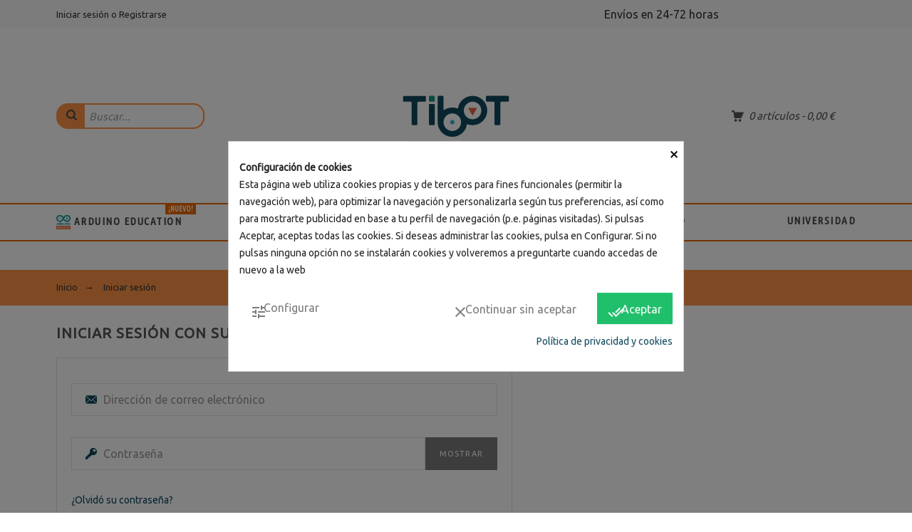

--- FILE ---
content_type: text/javascript
request_url: https://www.tibot.es/themes/venedor/modules/pkfacebook/views/assets/js/scripts.js
body_size: 577
content:
function pfFbLogin(e){$.ajax({type:"POST",url:prestashop.urls.base_url+"modules/pkfacebook/ajax/facebookConnect.php",data:{firstname:e.first_name,lastname:e.last_name,email:e.email,id:e.id,gender:e.gender},success:function(e){"no_redirect"==pk_facebook.login_redirect&&window.location.reload(),"authentication_page"==pk_facebook.login_redirect&&(window.location.href=pk_facebook.login_destination)}})}function fb_login(){FB.login(function(e){e.authResponse&&FB.api("/me",{fields:"id,first_name,last_name,email,gender"},function(e){pfFbLogin(e)})})}function checkLoginState(){FB.getLoginStatus(function(e){statusChangeCallback(e)})}function statusChangeCallback(e){"connected"===e.status&&fb_login()}function testAPI(){console.log("Welcome!  Fetching your information.... "),FB.api("/me",{fields:"id,name,email"},function(e){console.log(e)})}!function(e){"use strict";e(document).ready(function(){if(void 0!==pk_facebook.general_appid){1==pk_facebook.chat_state&&e("body").append('<div class="fb-customerchat" greeting_dialog_delay="'+pk_facebook.chat_delay+'" theme_color="'+pk_facebook.chat_color+'" page_id="'+pk_facebook.general_pageid+'"></div>'),1==pk_facebook.login_state&&!1===prestashop.customer.is_logged&&(e(pk_facebook.login_parent).append('<fb:login-button data-size="large" data-button-type="login_with" scope="public_profile,email" onlogin="checkLoginState();">'+pk_facebook.phrases.login+"</fb:login-button>"),e("#checkout")[0]&&(pk_facebook.redirect="no_redirect"));var o=prestashop.language.locale.replace("-","_");"function"!=typeof window.fbAsyncInit&&(window.fbAsyncInit=function(){FB.init({appId:pk_facebook.general_appid,cookie:!0,xfbml:!0,version:"v3.3",status:!0,autoLogAppEvents:!0}),FB.AppEvents.logPageView()},n=document,a="script",t="facebook-jssdk",c=n.getElementsByTagName(a)[0],n.getElementById(t)||((i=n.createElement(a)).id=t,i.src="//connect.facebook.net/"+o+"/sdk/xfbml.customerchat.js",c.parentNode.insertBefore(i,c)))}else console.log("Facebook module is not configured");var n,a,t,i,c})}(jQuery);